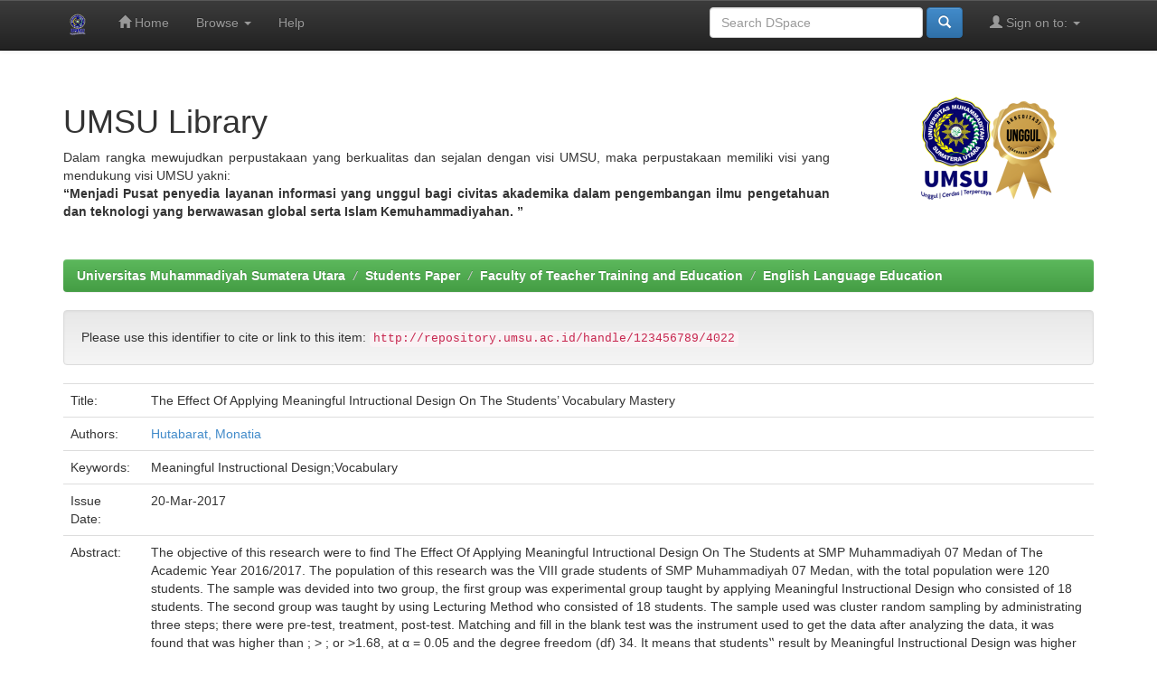

--- FILE ---
content_type: text/html;charset=UTF-8
request_url: http://repository.umsu.ac.id/handle/123456789/4022
body_size: 25810
content:

    

        
            

                

                    
                        
                            
                                
                                    
                                        
                                            

                                                

                                                    <!DOCTYPE html>
                                                    <html>

                                                    <head>

                                                        <!-- Google Tag Manager -->
                                                        <script>(function (w, d, s, l, i) {
                                                                w[l] = w[l] || []; w[l].push({
                                                                    'gtm.start':
                                                                        new Date().getTime(), event: 'gtm.js'
                                                                }); var f = d.getElementsByTagName(s)[0],
                                                                    j = d.createElement(s), dl = l != 'dataLayer' ? '&l=' + l : ''; j.async = true; j.src =
                                                                        'https://www.googletagmanager.com/gtm.js?id=' + i + dl; f.parentNode.insertBefore(j, f);
                                                            })(window, document, 'script', 'dataLayer', 'GTM-KLWRRRR');</script>
                                                        <!-- End Google Tag Manager -->


                                                        <title>
                                                            Universitas Muhammadiyah Sumatera Utara: The Effect Of Applying Meaningful Intructional Design On The Students’ Vocabulary Mastery
                                                        </title>
                                                        <meta http-equiv="Content-Type"
                                                            content="text/html; charset=UTF-8" />
                                                        <meta name="Generator" content="DSpace 6.3" />
                                                        <meta name="viewport"
                                                            content="width=device-width, initial-scale=1.0">
                                                        <link rel="shortcut icon"
                                                            href="/favicon.ico"
                                                            type="image/x-icon" />
                                                        <link rel="stylesheet"
                                                            href="/static/css/jquery-ui-1.10.3.custom/redmond/jquery-ui-1.10.3.custom.css"
                                                            type="text/css" />
                                                        <link rel="stylesheet"
                                                            href="/static/css/bootstrap/bootstrap.min.css"
                                                            type="text/css" />
                                                        <link rel="stylesheet"
                                                            href="/static/css/bootstrap/bootstrap-theme.min.css"
                                                            type="text/css" />
                                                        <link rel="stylesheet"
                                                            href="/static/css/bootstrap/dspace-theme.css"
                                                            type="text/css" />
                                                        
                                                                <link rel="search"
                                                                    type="application/opensearchdescription+xml"
                                                                    href="/open-search/description.xml"
                                                                    title="DSpace" />
                                                                
                                                                    
<link rel="schema.DCTERMS" href="http://purl.org/dc/terms/" />
<link rel="schema.DC" href="http://purl.org/dc/elements/1.1/" />
<meta name="DC.creator" content="Hutabarat, Monatia" />
<meta name="DCTERMS.dateAccepted" content="2020-06-25T03:53:44Z" scheme="DCTERMS.W3CDTF" />
<meta name="DCTERMS.available" content="2020-06-25T03:53:44Z" scheme="DCTERMS.W3CDTF" />
<meta name="DCTERMS.issued" content="2017-03-20" scheme="DCTERMS.W3CDTF" />
<meta name="DC.identifier" content="http://repository.umsu.ac.id/handle/123456789/4022" scheme="DCTERMS.URI" />
<meta name="DCTERMS.abstract" content="The objective of this research were to find  The Effect Of Applying Meaningful&#xD;&#xA;Intructional Design On The Students at SMP Muhammadiyah 07 Medan of The&#xD;&#xA;Academic Year 2016/2017. The population of this research was the VIII grade&#xD;&#xA;students of SMP Muhammadiyah 07 Medan, with the total population were 120 &#xD;&#xA;students. The sample was devided into two group, the first group was&#xD;&#xA;experimental group taught by applying Meaningful Instructional Design who&#xD;&#xA;consisted of 18 students. The second group was taught by using Lecturing Method&#xD;&#xA;who consisted of 18 students. The sample  used was cluster random sampling by&#xD;&#xA;administrating three steps; there were pre-test, treatment, post-test. Matching and&#xD;&#xA;fill in the blank test was the instrument used to get the data after analyzing the&#xD;&#xA;data, it was found that &#xD;&#xA; was higher than &#xD;&#xA;; &#xD;&#xA;&gt;&#xD;&#xA;; or &#xD;&#xA;&gt;1.68, at α = 0.05 and the degree freedom (df) 34. It means that students‟ &#xD;&#xA;result by Meaningful Instructional Design was higher than by using lecturing&#xD;&#xA;method the alternative hypothesis was accepted and the null hypothesis was&#xD;&#xA;rejected or the use of Mnemonic method was significantly more effective to&#xD;&#xA;increase the vocabulary than using Grammar Translation Method" xml:lang="en_US" />
<meta name="DC.subject" content="Meaningful Instructional Design" xml:lang="en_US" />
<meta name="DC.subject" content="Vocabulary" xml:lang="en_US" />
<meta name="DC.title" content="The Effect Of Applying Meaningful Intructional Design On The Students’ Vocabulary Mastery" xml:lang="en_US" />
<meta name="DC.type" content="Thesis" xml:lang="en_US" />

<meta name="citation_keywords" content="Meaningful Instructional Design; Vocabulary; Thesis" />
<meta name="citation_title" content="The Effect Of Applying Meaningful Intructional Design On The Students’ Vocabulary Mastery" />
<meta name="citation_dissertation_name" content="The Effect Of Applying Meaningful Intructional Design On The Students’ Vocabulary Mastery" />
<meta name="citation_author" content="Hutabarat, Monatia" />
<meta name="citation_pdf_url" content="http://repository.umsu.ac.id/bitstream/123456789/4022/1/The%20Effect%20Of%20Applying%20Meaningful%20Intructional%20Design%20On%20The%20Students%e2%80%99%20Vocabulary%20Mastery.pdf" />
<meta name="citation_date" content="2017-03-20" />
<meta name="citation_abstract_html_url" content="http://repository.umsu.ac.id/handle/123456789/4022" />

                                                                        

                                                                            <script type='text/javascript'
                                                                                src="/static/js/jquery/jquery-1.10.2.min.js"></script>
                                                                            <script type='text/javascript'
                                                                                src='/static/js/jquery/jquery-ui-1.10.3.custom.min.js'></script>
                                                                            <script type='text/javascript'
                                                                                src='/static/js/bootstrap/bootstrap.min.js'></script>
                                                                            <script type='text/javascript'
                                                                                src='/static/js/holder.js'></script>
                                                                            <script type="text/javascript"
                                                                                src="/utils.js"></script>
                                                                            <script type="text/javascript"
                                                                                src="/static/js/choice-support.js"> </script>
                                                                            


    
    


                                                                            


                                                                                        <!-- HTML5 shim and Respond.js IE8 support of HTML5 elements and media queries -->
                                                                                        <!--[if lt IE 9]>
  <script src="/static/js/html5shiv.js"></script>
  <script src="/static/js/respond.min.js"></script>
<![endif]-->


                                                                                        <!-- Global site tag (gtag.js) - Google Analytics -->
                                                                                        <script async
                                                                                            src="https://www.googletagmanager.com/gtag/js?id=G-NZ8Q6LNL19"></script>
                                                                                        <script>
                                                                                            window.dataLayer = window.dataLayer || [];
                                                                                            function gtag() { dataLayer.push(arguments); }
                                                                                            gtag('js', new Date());

                                                                                            gtag('config', 'G-NZ8Q6LNL19');
                                                                                        </script>

                                                    </head>

                                                    
                                                        

                                                            <body class="undernavigation">

                                                                <!-- Google Tag Manager (noscript) -->
                                                                <noscript><iframe
                                                                        src="https://www.googletagmanager.com/ns.html?id=GTM-KLWRRRR"
                                                                        height="0" width="0"
                                                                        style="display:none;visibility:hidden"></iframe></noscript>
                                                                <!-- End Google Tag Manager (noscript) -->


                                                                <a class="sr-only" href="#content">Skip navigation</a>
                                                                <header class="navbar navbar-inverse navbar-fixed-top">
                                                                    
                                                                        <div class="container">
                                                                            

























       <div class="navbar-header">
         <button type="button" class="navbar-toggle" data-toggle="collapse" data-target=".navbar-collapse">
           <span class="icon-bar"></span>
           <span class="icon-bar"></span>
           <span class="icon-bar"></span>
         </button>
         <a class="navbar-brand" href="/"><img height="25" src="/image/logo.png" alt="DSpace logo" /></a>
       </div>
       <nav class="collapse navbar-collapse bs-navbar-collapse" role="navigation">
         <ul class="nav navbar-nav">
           <li class=""><a href="/"><span class="glyphicon glyphicon-home"></span> Home</a></li>
                
           <li class="dropdown">
             <a href="#" class="dropdown-toggle" data-toggle="dropdown">Browse <b class="caret"></b></a>
             <ul class="dropdown-menu">
               <li><a href="/community-list">Communities<br/>&amp;&nbsp;Collections</a></li>
				<li class="divider"></li>
        <li class="dropdown-header">Browse Items by:</li>
				
				
				
				      			<li><a href="/browse?type=dateissued">Issue Date</a></li>
					
				      			<li><a href="/browse?type=author">Author</a></li>
					
				      			<li><a href="/browse?type=title">Title</a></li>
					
				      			<li><a href="/browse?type=subject">Subject</a></li>
					
				      			<li><a href="/browse?type=dateaccessioned">Submit Date</a></li>
					
				    
				

            </ul>
          </li>
          <li class=""><script type="text/javascript">
<!-- Javascript starts here
document.write('<a href="#" onClick="var popupwin = window.open(\'/help/index.html\',\'dspacepopup\',\'height=600,width=550,resizable,scrollbars\');popupwin.focus();return false;">Help<\/a>');
// -->
</script><noscript><a href="/help/index.html" target="dspacepopup">Help</a></noscript></li>
       </ul>

 
 
       <div class="nav navbar-nav navbar-right">
		<ul class="nav navbar-nav navbar-right">
         <li class="dropdown">
         
             <a href="#" class="dropdown-toggle" data-toggle="dropdown"><span class="glyphicon glyphicon-user"></span> Sign on to: <b class="caret"></b></a>
	             
             <ul class="dropdown-menu">
               <li><a href="/mydspace">My DSpace</a></li>
               <li><a href="/subscribe">Receive email<br/>updates</a></li>
               <li><a href="/profile">Edit Profile</a></li>

		
             </ul>
           </li>
          </ul>
          
	
	<form method="get" action="/simple-search" class="navbar-form navbar-right">
	    <div class="form-group">
          <input type="text" class="form-control" placeholder="Search&nbsp;DSpace" name="query" id="tequery" size="25"/>
        </div>
        <button type="submit" class="btn btn-primary"><span class="glyphicon glyphicon-search"></span></button>

	</form></div>
    </nav>

                                                                        </div>
                                                                        
                                                                </header>

                                                                <main id="content" role="main">
                                                                    <div class="container banner">
                                                                        <div class="row">
                                                                            <div class="col-md-9 brand">
                                                                                <!-- <h1>DSpace <small>JSPUI</small></h1>
            <h4>DSpace preserves and enables easy and open access to all types of digital content including text, images, moving images, mpegs and data sets</h4> <a href="http://www.dspace.org" class="btn btn-primary">Learn More</a>  -->
                                                                                <h1>UMSU Library</h1>
                                                                                <p align="justify">Dalam rangka
                                                                                    mewujudkan perpustakaan yang
                                                                                    berkualitas dan sejalan dengan visi
                                                                                    UMSU, maka perpustakaan memiliki
                                                                                    visi yang mendukung visi UMSU yakni:
                                                                                    <br><b>“Menjadi Pusat penyedia
                                                                                        layanan informasi yang unggul
                                                                                        bagi civitas akademika dalam
                                                                                        pengembangan ilmu pengetahuan
                                                                                        dan teknologi yang berwawasan
                                                                                        global serta Islam
                                                                                        Kemuhammadiyahan. ”</b></p>
                                                                            </div>
                                                                            <div class="col-md-3"><img
                                                                                    class="pull-right"
                                                                                    src="/image/logoAwal.png"
                                                                                    alt="DSpace logo" />
                                                                            </div>
                                                                        </div>
                                                                    </div>
                                                                    <br />
                                                                    
                                                                        
                                                                            <div class="container">
                                                                                



  

<ol class="breadcrumb btn-success">

  <li><a href="/">Universitas Muhammadiyah Sumatera Utara</a></li>

  <li><a href="/handle/123456789/6">Students Paper</a></li>

  <li><a href="/handle/123456789/10">Faculty of Teacher Training and Education</a></li>

  <li><a href="/handle/123456789/39">English Language Education</a></li>

</ol>

                                                                            </div>
                                                                            


                                                                                
                                                                                    <div class="container">
                                                                                        





































		
		
		
		

                
                <div class="well">Please use this identifier to cite or link to this item:
                <code>http://repository.umsu.ac.id/handle/123456789/4022</code></div>



    
    <table class="table itemDisplayTable">
<tr><td class="metadataFieldLabel dc_title">Title:&nbsp;</td><td class="metadataFieldValue dc_title">The&#x20;Effect&#x20;Of&#x20;Applying&#x20;Meaningful&#x20;Intructional&#x20;Design&#x20;On&#x20;The&#x20;Students’&#x20;Vocabulary&#x20;Mastery</td></tr>
<tr><td class="metadataFieldLabel dc_contributor">Authors:&nbsp;</td><td class="metadataFieldValue dc_contributor"><a class="author"href="/browse?type=author&amp;value=Hutabarat%2C+Monatia">Hutabarat,&#x20;Monatia</a></td></tr>
<tr><td class="metadataFieldLabel dc_subject">Keywords:&nbsp;</td><td class="metadataFieldValue dc_subject">Meaningful&#x20;Instructional&#x20;Design;Vocabulary</td></tr>
<tr><td class="metadataFieldLabel dc_date_issued">Issue Date:&nbsp;</td><td class="metadataFieldValue dc_date_issued">20-Mar-2017</td></tr>
<tr><td class="metadataFieldLabel dc_description_abstract">Abstract:&nbsp;</td><td class="metadataFieldValue dc_description_abstract">The&#x20;objective&#x20;of&#x20;this&#x20;research&#x20;were&#x20;to&#x20;find&#x20;&#x20;The&#x20;Effect&#x20;Of&#x20;Applying&#x20;Meaningful&#x0D;&#x0A;Intructional&#x20;Design&#x20;On&#x20;The&#x20;Students&#x20;at&#x20;SMP&#x20;Muhammadiyah&#x20;07&#x20;Medan&#x20;of&#x20;The&#x0D;&#x0A;Academic&#x20;Year&#x20;2016&#x2F;2017.&#x20;The&#x20;population&#x20;of&#x20;this&#x20;research&#x20;was&#x20;the&#x20;VIII&#x20;grade&#x0D;&#x0A;students&#x20;of&#x20;SMP&#x20;Muhammadiyah&#x20;07&#x20;Medan,&#x20;with&#x20;the&#x20;total&#x20;population&#x20;were&#x20;120&#x20;&#x0D;&#x0A;students.&#x20;The&#x20;sample&#x20;was&#x20;devided&#x20;into&#x20;two&#x20;group,&#x20;the&#x20;first&#x20;group&#x20;was&#x0D;&#x0A;experimental&#x20;group&#x20;taught&#x20;by&#x20;applying&#x20;Meaningful&#x20;Instructional&#x20;Design&#x20;who&#x0D;&#x0A;consisted&#x20;of&#x20;18&#x20;students.&#x20;The&#x20;second&#x20;group&#x20;was&#x20;taught&#x20;by&#x20;using&#x20;Lecturing&#x20;Method&#x0D;&#x0A;who&#x20;consisted&#x20;of&#x20;18&#x20;students.&#x20;The&#x20;sample&#x20;&#x20;used&#x20;was&#x20;cluster&#x20;random&#x20;sampling&#x20;by&#x0D;&#x0A;administrating&#x20;three&#x20;steps;&#x20;there&#x20;were&#x20;pre-test,&#x20;treatment,&#x20;post-test.&#x20;Matching&#x20;and&#x0D;&#x0A;fill&#x20;in&#x20;the&#x20;blank&#x20;test&#x20;was&#x20;the&#x20;instrument&#x20;used&#x20;to&#x20;get&#x20;the&#x20;data&#x20;after&#x20;analyzing&#x20;the&#x0D;&#x0A;data,&#x20;it&#x20;was&#x20;found&#x20;that&#x20;&#x0D;&#x0A;&#x20;was&#x20;higher&#x20;than&#x20;&#x0D;&#x0A;;&#x20;&#x0D;&#x0A;&gt;&#x0D;&#x0A;;&#x20;or&#x20;&#x0D;&#x0A;&gt;1.68,&#x20;at&#x20;α&#x20;=&#x20;0.05&#x20;and&#x20;the&#x20;degree&#x20;freedom&#x20;(df)&#x20;34.&#x20;It&#x20;means&#x20;that&#x20;students‟&#x20;&#x0D;&#x0A;result&#x20;by&#x20;Meaningful&#x20;Instructional&#x20;Design&#x20;was&#x20;higher&#x20;than&#x20;by&#x20;using&#x20;lecturing&#x0D;&#x0A;method&#x20;the&#x20;alternative&#x20;hypothesis&#x20;was&#x20;accepted&#x20;and&#x20;the&#x20;null&#x20;hypothesis&#x20;was&#x0D;&#x0A;rejected&#x20;or&#x20;the&#x20;use&#x20;of&#x20;Mnemonic&#x20;method&#x20;was&#x20;significantly&#x20;more&#x20;effective&#x20;to&#x0D;&#x0A;increase&#x20;the&#x20;vocabulary&#x20;than&#x20;using&#x20;Grammar&#x20;Translation&#x20;Method</td></tr>
<tr><td class="metadataFieldLabel dc_identifier_uri">URI:&nbsp;</td><td class="metadataFieldValue dc_identifier_uri"><a href="http://repository.umsu.ac.id/handle/123456789/4022">http:&#x2F;&#x2F;repository.umsu.ac.id&#x2F;handle&#x2F;123456789&#x2F;4022</a></td></tr>
<tr><td class="metadataFieldLabel">Appears in Collections:</td><td class="metadataFieldValue"><a href="/handle/123456789/39">English Language Education</a><br/></td></tr>
</table><br/>
<div class="panel panel-info"><div class="panel-heading">Files in This Item:</div>
<table class="table panel-body"><tr><th id="t1" class="standard">File</th>
<th id="t2" class="standard">Description</th>
<th id="t3" class="standard">Size</th><th id="t4" class="standard">Format</th><th>&nbsp;</th></tr>
<tr><td headers="t1" class="standard break-all"><a target="_blank" href="/bitstream/123456789/4022/1/The%20Effect%20Of%20Applying%20Meaningful%20Intructional%20Design%20On%20The%20Students%e2%80%99%20Vocabulary%20Mastery.pdf">The Effect Of Applying Meaningful Intructional Design On The Students’ Vocabulary Mastery.pdf</a></td><td headers="t2" class="standard break-all"></td><td headers="t3" class="standard">1.21 MB</td><td headers="t4" class="standard">Adobe PDF</td><td class="standard" align="center"><a class="btn btn-primary" target="_blank" href="/bitstream/123456789/4022/1/The%20Effect%20Of%20Applying%20Meaningful%20Intructional%20Design%20On%20The%20Students%e2%80%99%20Vocabulary%20Mastery.pdf">View/Open</a></td></tr></table>
</div>

<div class="container row">


    <a class="btn btn-default" href="/handle/123456789/4022?mode=full">
        Show full item record
    </a>

    <a class="statisticsLink  btn btn-primary" href="/handle/123456789/4022/statistics"><span class="glyphicon glyphicon-stats"></span></a>

    

</div>
<br/>
    

<br/>
    

    <p class="submitFormHelp alert alert-info">Items in DSpace are protected by copyright, with all rights reserved, unless otherwise indicated.</p>
    












            

</div>
</main>
            
             <footer class="navbar navbar-inverse navbar-bottom">
             <div id="designedby" class="container text-muted">
             Theme by <a href="http://www.cineca.it"><img
                                    src="/image/logo-cineca-small.png"
                                    alt="Logo CINECA" /></a>
			<div id="footer_feedback" class="pull-right">                                    
                                <p class="text-muted"><a target="_blank" href="http://www.dspace.org/">DSpace Software</a> Copyright&nbsp;&copy;&nbsp;2002-2013&nbsp; <a target="_blank" href="http://www.duraspace.org/">Duraspace</a>&nbsp;-
                                <a target="_blank" href="/feedback">Feedback</a>
                                <a href="/htmlmap"></a></p>
                                </div>
			</div>
    </footer>
    </body>
</html>
